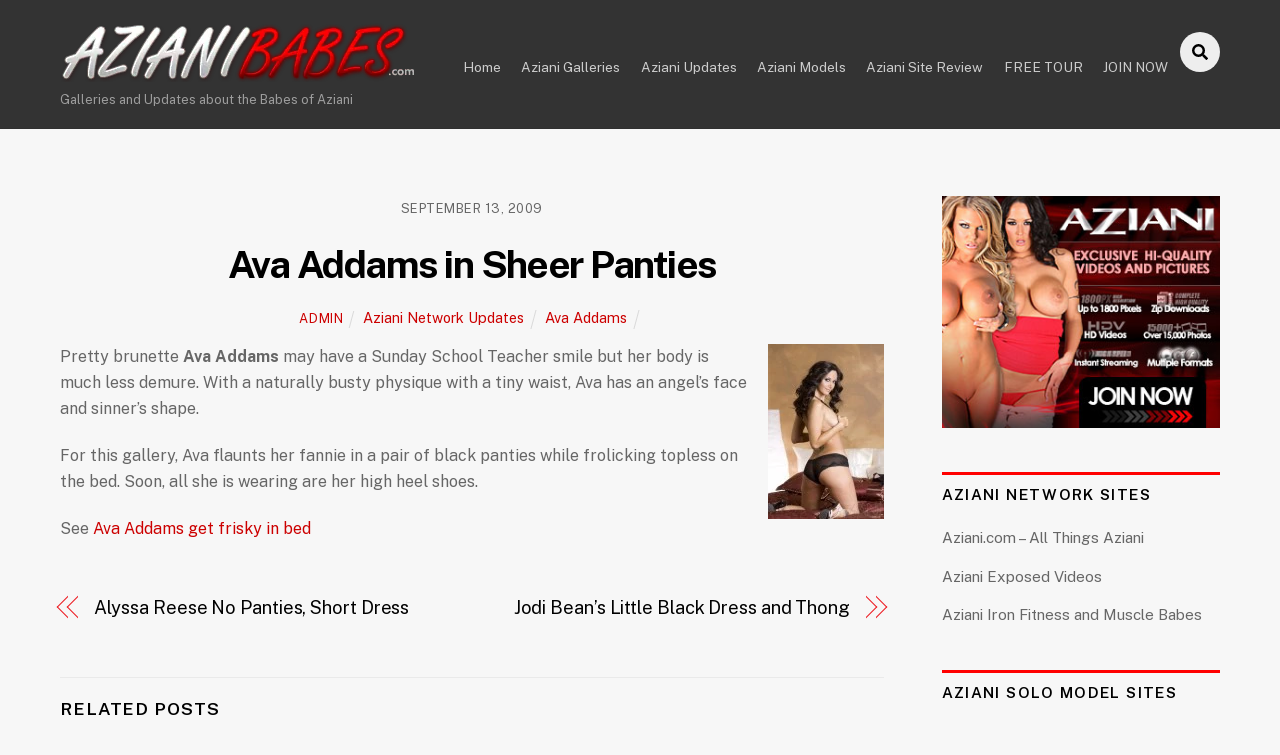

--- FILE ---
content_type: text/html; charset=UTF-8
request_url: https://www.azianibabes.com/ava-addams-in-sheer-panties-446/
body_size: 11313
content:
<!DOCTYPE html>
<html lang="en-US">
<head>
	    <meta charset="UTF-8">
	    <meta name="viewport" content="width=device-width, initial-scale=1">
    <title>Ava Addams in Sheer Panties &#8211; Aziani Babes</title>
	    <style id="tf_lazy_common">
							/*chrome bug,prevent run transition on the page loading*/
				body:not(.page-loaded),body:not(.page-loaded) #header,body:not(.page-loaded) a,body:not(.page-loaded) img,body:not(.page-loaded) figure,body:not(.page-loaded) div,body:not(.page-loaded) i,body:not(.page-loaded) li,body:not(.page-loaded) span,body:not(.page-loaded) ul{animation:none!important;transition:none!important}body:not(.page-loaded) #main-nav li .sub-menu{display:none}
				img{max-width:100%;height:auto}
						.tf_fa{display:inline-block;width:1em;height:1em;stroke-width:0;stroke:currentColor;overflow:visible;fill:currentColor;pointer-events:none;vertical-align:middle}#tf_svg symbol{overflow:visible}.tf_lazy{position:relative;visibility:visible;contain:paint;display:block;opacity:.3}.wow .tf_lazy{visibility:hidden;opacity:1;position:static;display:inline}.tf_audio_lazy audio{visibility:hidden;height:0}.mejs-container{visibility:visible}.tf_iframe_lazy{transition:opacity .3s ease-in-out;min-height:10px}.tf_carousel .swiper-wrapper{display:flex}.tf_carousel .swiper-slide{flex-shrink:0;opacity:0}.tf_carousel .tf_lazy{contain:none}.swiper-wrapper>br,.tf_lazy.swiper-wrapper .tf_lazy:after,.tf_lazy.swiper-wrapper .tf_lazy:before{display:none}.tf_lazy:after,.tf_lazy:before{content:'';display:inline-block;position:absolute;width:10px!important;height:10px!important;margin:0 3px;top:50%!important;right:50%!important;left:auto!important;border-radius:100%;background-color:currentColor;visibility:visible;animation:tf-hrz-loader infinite .75s cubic-bezier(.2,.68,.18,1.08)}.tf_lazy:after{width:6px!important;height:6px!important;right:auto!important;left:50%!important;margin-top:3px;animation-delay:-.4s}@keyframes tf-hrz-loader{0%{transform:scale(1);opacity:1}50%{transform:scale(.1);opacity:.6}100%{transform:scale(1);opacity:1}}.tf_lazy_lightbox{position:fixed;background:rgba(11,11,11,.8);color:#ccc;top:0;left:0;display:flex;align-items:center;justify-content:center;z-index:999}.tf_lazy_lightbox .tf_lazy:after,.tf_lazy_lightbox .tf_lazy:before{background:#fff}
		</style>
			<noscript><style>body:not(.page-loaded) #main-nav li .sub-menu{display:block}</style></noscript>
    	    <link rel="preconnect" href="https://fonts.gstatic.com" crossorigin/>
		<link rel="dns-prefetch" href="//www.google-analytics.com"/>
	<link rel="preload" href="https://www.azianibabes.com/wp-content/uploads/themify-css/concate/themify-concate-2374618558-2077336375.css" as="style"><link id="themify_concate-css" rel="stylesheet" href="https://www.azianibabes.com/wp-content/uploads/themify-css/concate/themify-concate-2374618558-2077336375.css"><link rel="preload" href="https://www.azianibabes.com/wp-content/uploads/themify-css/concate/themify-mobile-2374618558-2164308626.css" as="style" media="screen and (max-width:900px)"><link id="themify_mobile_concate-css" rel="stylesheet" href="https://www.azianibabes.com/wp-content/uploads/themify-css/concate/themify-mobile-2374618558-2164308626.css" media="screen and (max-width:900px)"><link rel="alternate" type="application/rss+xml" title="Aziani Babes &raquo; Feed" href="https://www.azianibabes.com/feed/" />
<link rel="alternate" type="application/rss+xml" title="Aziani Babes &raquo; Comments Feed" href="https://www.azianibabes.com/comments/feed/" />
<link rel="preload" href="https://www.azianibabes.com/wp-content/plugins/themify-shortcodes/assets/styles.css?ver=5.6.16" as="style" /><link rel='stylesheet' id='themify-shortcodes-css'  href='https://www.azianibabes.com/wp-content/plugins/themify-shortcodes/assets/styles.css?ver=5.6.16' media='all' />
<script defer="defer" src='https://www.azianibabes.com/wp-includes/js/jquery/jquery.min.js?ver=3.5.1' id='jquery-core-js'></script>
<link rel="https://api.w.org/" href="https://www.azianibabes.com/wp-json/" /><link rel="alternate" type="application/json" href="https://www.azianibabes.com/wp-json/wp/v2/posts/446" /><link rel="EditURI" type="application/rsd+xml" title="RSD" href="https://www.azianibabes.com/xmlrpc.php?rsd" />
<link rel="wlwmanifest" type="application/wlwmanifest+xml" href="https://www.azianibabes.com/wp-includes/wlwmanifest.xml" /> 
<meta name="generator" content="WordPress 5.6.16" />
<link rel="canonical" href="https://www.azianibabes.com/ava-addams-in-sheer-panties-446/" />
<link rel='shortlink' href='https://www.azianibabes.com/?p=446' />
<link rel="alternate" type="application/json+oembed" href="https://www.azianibabes.com/wp-json/oembed/1.0/embed?url=https%3A%2F%2Fwww.azianibabes.com%2Fava-addams-in-sheer-panties-446%2F" />
<link rel="alternate" type="text/xml+oembed" href="https://www.azianibabes.com/wp-json/oembed/1.0/embed?url=https%3A%2F%2Fwww.azianibabes.com%2Fava-addams-in-sheer-panties-446%2F&#038;format=xml" />

	<style>
	@keyframes themifyAnimatedBG{
		0%{background-color:#33baab}100%{background-color:#e33b9e}50%{background-color:#4961d7}33.3%{background-color:#2ea85c}25%{background-color:#2bb8ed}20%{background-color:#dd5135}
	}
	.page-loaded .module_row.animated-bg{
		animation:themifyAnimatedBG 30000ms infinite alternate
	}
	</style>
	<style id="tb_inline_styles">.tb_animation_on{overflow-x:hidden}.themify_builder .wow{visibility:hidden;animation-fill-mode:both}.themify_builder .tf_lax_done{transition-duration:.8s;transition-timing-function:cubic-bezier(.165,.84,.44,1)}.wow.tf_lax_done{animation-fill-mode:backwards}[data-sticky-active].tb_sticky_scroll_active{z-index:1}[data-sticky-active].tb_sticky_scroll_active .hide-on-stick{display:none}@media screen and (min-width:1025px){.hide-desktop{width:0!important;height:0!important;padding:0!important;visibility:hidden!important;margin:0!important;display:table-column!important}}@media screen and (min-width:769px) and (max-width:1024px){.hide-tablet_landscape{width:0!important;height:0!important;padding:0!important;visibility:hidden!important;margin:0!important;display:table-column!important}}@media screen and (min-width:601px) and (max-width:768px){.hide-tablet{width:0!important;height:0!important;padding:0!important;visibility:hidden!important;margin:0!important;display:table-column!important}}@media screen and (max-width:600px){.hide-mobile{width:0!important;height:0!important;padding:0!important;visibility:hidden!important;margin:0!important;display:table-column!important}}</style><noscript><style>.themify_builder .wow,.wow .tf_lazy{visibility:visible!important}</style></noscript></head>
<body class="post-template-default single single-post postid-446 single-format-standard skin-default default_width sidebar1 no-home tb_animation_on ready-view header-horizontal fixed-header-enabled footer-right-col single-classic-layout filter-hover-none filter-featured-only sidemenu-active">
<div id="pagewrap" class="tf_box hfeed site">
    <a class="screen-reader-text skip-link" href="#content">Skip to content</a>
					<div id="headerwrap"  class=' tf_box tf_w'>

			
										                                                    <div class="header-icons tf_hide">
                                <a id="menu-icon" class="tf_inline_b tf_text_dec" href="#mobile-menu" aria-label="Menu"><span class="menu-icon-inner tf_inline_b tf_vmiddle tf_overflow"></span><span class="screen-reader-text">Menu</span></a>
				                            </div>
                        
			<header id="header" class="tf_box pagewidth clearfix" itemscope="itemscope" itemtype="https://schema.org/WPHeader">

	            
	            <div class="header-bar tf_box">
				    <div id="site-logo"><a href="https://www.azianibabes.com" title="Aziani Babes"><img  src="https://www.azianibabes.com/wp-content/uploads/2013/08/logo-azianibabes-hlg.png" alt="Aziani Babes" title="logo azianibabes hlg" width="359" height="61" class="site-logo-image"></a></div><div id="site-description" class="site-description"><span>Galleries and Updates about the Babes of Aziani</span></div>				</div>
				<!-- /.header-bar -->

									<div id="mobile-menu" class="sidemenu sidemenu-off tf_scrollbar">
												
						<div class="navbar-wrapper clearfix">
                            																						<div class="social-widget tf_inline_b tf_vmiddle">
																	    								</div>
								<!-- /.social-widget -->
							
							<div id="searchform-wrap"><form method="get" id="searchform" action="https://www.azianibabes.com/">
	
    <div class="icon-search"><svg class="tf_fa tf-fas-search"><use href="#tf-fas-search"></use></svg></div>
    <span class="tf_loader tf_hide"></span>
    <input type="text" name="s" id="s" title="Search" placeholder="Search" value="" />

    
</form>
</div>
							<nav id="main-nav-wrap" itemscope="itemscope" itemtype="https://schema.org/SiteNavigationElement">
								<ul id="main-nav" class="main-nav clearfix tf_box"><li class="menu-item-custom-2382 menu-item menu-item-type-custom menu-item-object-custom menu-item-2382" ><a  href="/">Home</a> </li>
<li class="menu-item-category-1 menu-item menu-item-type-taxonomy menu-item-object-category mega-link menu-item-2383" data-termid="1" data-tax="category"><a  href="https://www.azianibabes.com/category/updates/">Aziani Galleries</a> </li>
<li class="menu-item-category-2 menu-item menu-item-type-taxonomy menu-item-object-category mega-link menu-item-1544" data-termid="2" data-tax="category"><a  title="Aziani Updates" href="https://www.azianibabes.com/category/premium/">Aziani Updates</a> </li>
<li class="menu-item-page-1566 menu-item menu-item-type-post_type menu-item-object-page menu-item-1570" ><a  title="Alphabetical List of Aziani Models" href="https://www.azianibabes.com/babe-index/">Aziani Models</a> </li>
<li class="menu-item-page-1463 menu-item menu-item-type-post_type menu-item-object-page menu-item-1547" ><a  title="Site Review for Aziani" href="https://www.azianibabes.com/about/">Aziani Site Review</a> </li>
<li class="menu-item-custom-1548 menu-item menu-item-type-custom menu-item-object-custom menu-item-1548" ><a  href="/go/index.php?id=aziani">FREE TOUR</a> </li>
<li class="menu-item-custom-1549 menu-item menu-item-type-custom menu-item-object-custom menu-item-1549" ><a  href="/go/index.php?id=aziani">JOIN NOW</a> </li>
</ul>							</nav>
							<!-- /#main-nav-wrap -->
                                                    </div>

																				<!-- /header-widgets -->
						
							<a id="menu-icon-close" aria-label="Close menu" class="tf_close tf_hide" href="#"><span class="screen-reader-text">Close Menu</span></a>

																	</div><!-- #mobile-menu -->
                     					<!-- /#mobile-menu -->
				
				
				
			</header>
			<!-- /#header -->
				        
		</div>
		<!-- /#headerwrap -->
	
	<div id="body" class="tf_box tf_clear tf_mw clearfix">
		
		    <!-- layout-container -->
    <div id="layout" class="pagewidth tf_box clearfix">
	<!-- content -->
<main id="content" class="tf_box clearfix">
        
	<article id="post-446" class="post clearfix post-446 type-post status-publish format-standard hentry category-premium tag-ava-addams has-post-title has-post-date has-post-category has-post-tag has-post-comment has-post-author ">
	    
		<div class="post-content">
		<div class="post-content-inner">

								<div class="post-date-wrap post-date-inline">
		<time class="post-date entry-date updated" datetime="2009-09-13">
					<span class="year">September 13, 2009</span>
				</time>
	</div><!-- .post-date-wrap -->
				
			<h1 class="post-title entry-title"><a href="https://www.azianibabes.com/ava-addams-in-sheer-panties-446/">Ava Addams in Sheer Panties</a></h1>
							<p class="post-meta entry-meta">
											<span class="post-author"><span class="author vcard"><a class="url fn n" href="https://www.azianibabes.com/author/abadmin/" rel="author">Admin</a></span></span>
					
					<span class="post-category"><a href="https://www.azianibabes.com/category/premium/" rel="tag" class="term-premium">Aziani Network Updates</a></span>
											 <span class="post-tag"><a href="https://www.azianibabes.com/tag/ava-addams/" rel="tag">Ava Addams</a></span>					
									</p>
				<!-- /post-meta -->
			
			
				<div class="entry-content">

	    				<p><a href="http://www.aziani.com/galleries/p1-pt2-avaaddams3/index.php?nats=MjQ2MDoxMzoxNw,0,0,0,"><img class="alignright size-thumbnail wp-image-447" title="ava addams" src="https://www.azianibabes.com/wp-content/uploads/2009/09/avaaddams1-116x175.jpg" alt="ava addams" width="116" height="175" /></a>Pretty brunette <strong>Ava Addams</strong> may have a Sunday School Teacher smile but her body is much less demure. With a naturally busty physique with a tiny waist, Ava has an angel&#8217;s face and sinner&#8217;s shape.</p>
<p>For this gallery, Ava flaunts her fannie in a pair of black panties while frolicking topless on the bed. Soon, all she is wearing are her high heel shoes.</p>
<p>See <a href="http://www.aziani.com/galleries/p1-pt2-avaaddams3/index.php?nats=MjQ2MDoxMzoxNw,0,0,0,">Ava Addams get frisky in bed</a></p>
<!--themify_builder_content-->
<div id="themify_builder_content-446" data-postid="446" class="themify_builder_content themify_builder_content-446 themify_builder tf_clear">
    </div>
<!--/themify_builder_content-->

	    
	</div><!-- /.entry-content -->
	
		</div>
		<!-- /.post-content-inner -->
	</div>
	<!-- /.post-content -->
	
</article>
<!-- /.post -->

    
    
		<div class="post-nav tf_box clearfix">
			<span class="prev tf_box"><a href="https://www.azianibabes.com/alyssa-reese-no-panties-short-dress-450/" rel="prev"><span class="arrow"></span> Alyssa Reese No Panties, Short Dress</a></span><span class="next tf_box"><a href="https://www.azianibabes.com/jodi-beans-little-black-dress-and-thong-439/" rel="next"><span class="arrow"></span> Jodi Bean&#8217;s Little Black Dress and Thong</a></span>		</div>
		<!-- /.post-nav -->

					<div class="related-posts clearfix">
			<h4 class="related-title">Related Posts</h4>
							<article class="post type-post clearfix">
								<figure class="post-image clearfix">
			    								<a href="https://www.azianibabes.com/heather-summers-hot-pink-and-curvy-1532/">
								<img src="https://www.azianibabes.com/wp-content/uploads/2011/02/Heather-Summers-250x300.jpg" width="250" height="300" class="wp-post-image wp-image-1533" title="Heather Summers" alt="Heather Summers">								    				</a>
							    			</figure>
								<div class="post-content">
						<p class="post-meta">
							 <span class="post-category"><a href="https://www.azianibabes.com/category/premium/" rel="tag" class="term-premium">Aziani Network Updates</a></span>						</p>
						<h4 class="post-title entry-title"><a href="https://www.azianibabes.com/heather-summers-hot-pink-and-curvy-1532/">Heather Summers Hot Pink and Curvy</a></h4>	<div class="entry-content">

	    
	</div><!-- /.entry-content -->
						</div>
					<!-- /.post-content -->
				</article>
							<article class="post type-post clearfix">
								<figure class="post-image clearfix">
			    								<a href="https://www.azianibabes.com/isis-taylor-slips-out-of-her-shorts-1515/">
								<img src="https://www.azianibabes.com/wp-content/uploads/2011/02/Isis-Taylor-250x300.jpg" width="250" height="300" class="wp-post-image wp-image-1516" title="Isis Taylor" alt="Isis Taylor">								    				</a>
							    			</figure>
								<div class="post-content">
						<p class="post-meta">
							 <span class="post-category"><a href="https://www.azianibabes.com/category/premium/" rel="tag" class="term-premium">Aziani Network Updates</a></span>						</p>
						<h4 class="post-title entry-title"><a href="https://www.azianibabes.com/isis-taylor-slips-out-of-her-shorts-1515/">Isis Taylor Slips Out of Her Shorts</a></h4>	<div class="entry-content">

	    
	</div><!-- /.entry-content -->
						</div>
					<!-- /.post-content -->
				</article>
							<article class="post type-post clearfix">
								<figure class="post-image clearfix">
			    								<a href="https://www.azianibabes.com/mariah-madysinn-strips-in-the-shallow-end-1529/">
								<img src="https://www.azianibabes.com/wp-content/uploads/2011/02/Mariah-Madysinn-250x300.jpg" width="250" height="300" class="wp-post-image wp-image-1530" title="Mariah Madysinn" alt="Mariah Madysinn">								    				</a>
							    			</figure>
								<div class="post-content">
						<p class="post-meta">
							 <span class="post-category"><a href="https://www.azianibabes.com/category/premium/" rel="tag" class="term-premium">Aziani Network Updates</a></span>						</p>
						<h4 class="post-title entry-title"><a href="https://www.azianibabes.com/mariah-madysinn-strips-in-the-shallow-end-1529/">Mariah Madysinn Strips in the Shallow End</a></h4>	<div class="entry-content">

	    
	</div><!-- /.entry-content -->
						</div>
					<!-- /.post-content -->
				</article>
					</div>
		<!-- /.related-posts -->
				    
	    </main>
<!-- /content -->
    
    <aside id="sidebar" class="tf_box" itemscope="itemscope" itemtype="https://schema.org/WPSidebar">

        <div id="banner_cube_soft_widget-2" class="widget widget_banner_cube_soft"><div id="creative"><a href="/go/index.php?id=aziani"><img src="https://www.vixensadultnetwork.com/img/creatives/sponsors/aziani/300x250-01.jpg"></a></div></div><div id="nav_menu-4" class="widget widget_nav_menu"><h4 class="widgettitle">Aziani Network Sites</h4><div class="menu-aziani-network-links-container"><ul id="menu-aziani-network-links" class="menu"><li id="menu-item-1594" class="menu-item menu-item-type-custom menu-item-object-custom menu-item-1594"><a href="/go/index.php?id=aziani">Aziani.com &#8211; All Things Aziani</a></li>
<li id="menu-item-1595" class="menu-item menu-item-type-custom menu-item-object-custom menu-item-1595"><a href="/go/index.php?id=azianixposed">Aziani Exposed Videos</a></li>
<li id="menu-item-1601" class="menu-item menu-item-type-custom menu-item-object-custom menu-item-1601"><a href="/go/index.php?id=azianiiron">Aziani Iron Fitness and Muscle Babes</a></li>
</ul></div></div><div id="nav_menu-5" class="widget widget_nav_menu"><h4 class="widgettitle">Aziani Solo Model Sites</h4><div class="menu-aziani-solo-model-sites-container"><ul id="menu-aziani-solo-model-sites" class="menu"><li id="menu-item-1596" class="menu-item menu-item-type-custom menu-item-object-custom menu-item-1596"><a href="/go/index.php?id=rachelaziani">Busty Rachel Aziani Official Site</a></li>
<li id="menu-item-1597" class="menu-item menu-item-type-custom menu-item-object-custom menu-item-1597"><a href="/go/index.php?id=jewelsjade">Jewels Jade Official Site</a></li>
<li id="menu-item-1598" class="menu-item menu-item-type-custom menu-item-object-custom menu-item-1598"><a href="/go/index.php?id=marycarey">Mary Carey Official Site</a></li>
<li id="menu-item-1599" class="menu-item menu-item-type-custom menu-item-object-custom menu-item-1599"><a href="/go/index.php?id=nikkinova">Nikki Nova Official Site</a></li>
<li id="menu-item-1600" class="menu-item menu-item-type-custom menu-item-object-custom menu-item-1600"><a href="/go/index.php?id=priyaanjalirai">Priya Anjali Rai Official Site</a></li>
</ul></div></div><div id="links_referrers_widget-2" class="widget widget_links_referrers"><h4 class="widgettitle">Friends and Referrers</h4>
<div id="home-container-referrers">
<ul>
<li><a title="Adult Gallery Post" href="https://www.adultgallerypost.com/">Adult Gallery Post</a></li>
<li><a title="Busty Babes Pictures and Big Boobs Models Videos" href="https://www.bustysirens.com/">Busty Sirens</a></li>
<li><a title="HD Dream Models" href="https://www.hddreammodels.com/">HD Dream Models</a></li>
<li><a title="Top Pornstars, Nude Babes and Free Sex Pics on LemmeCheck Entertainment" href="https://www.lemmecheck.com/">LemmeCheck</a></li>
<li><a title="Babe Bulletin" href="https://www.babebulletin.com/">Babe Bulletin</a></li>
<li><a title="HD Tease" href="https://www.hdtease.com/">HD Tease</a></li>
<li><a title="Softcore Vixens" href="https://www.softcorevixens.com/">Softcore Vixens</a></li>
<li><a title="Hot Adult Galleries" href="https://www.hotadultgalleries.com/">Hot Adult Galleries</a></li>
<li><a title="Pornstar Post" href="https://www.pornstarpost.com/">Pornstar Post</a></li>
<li><a title="Art Nude Tube" href="https://www.artnudetube.com/">Art Nude Tube</a></li>
<li><a title="Classy Vixens" href="https://www.classyvixens.com/">Classy Vixens</a></li>
<li><a title="Trashy Vixens" href="https://www.trashyvixens.com/">Trashy Vixens</a></li>
<li><a title="Naughty Sirens" href="https://www.naughtysirens.com/">Naughty Sirens</a></li>
<li><a title="Pinup Nudes" href="https://www.pinupnudes.com/">Pinup Nudes</a></li>
<li><a title="All Vixens" href="https://www.allvixens.com/">All Vixens</a></li>
<li><a title="Trashy Web" href="https://www.trashyweb.com/">Trashy Web</a></li>
<li><a title="VIP Vista" href="https://www.vipvista.com/">VIP Vista</a></li>
<li><a title="Vixens TGP" href="https://www.vixenstgp.com/">Vixens TGP</a></li>
<li><a title="All Nude Pics" href="https://www.allnude.pics/">All Nude Pics</a></li>
<li><a title="Vixen Report" href="https://www.vixenreport.com/">Vixen Report</a></li>
<li><a title="Trashy Sites" href="https://www.trashysites.com/">Trashy Sites</a></li>
<li><a title="Bikini Rush" href="https://www.bikinirush.com/">Bikini Rush</a></li>
<li><a title="Babe Press" href="https://www.babepress.com/">Babe Press</a></li>
<li><a title="Babe Maze" href="https://www.babemaze.com/">Babe Maze</a></li>
</ul>
</div>
</div>
    </aside>
    <!-- /#sidebar -->

        </div>    
    </div><!-- /body -->
<div id="footerwrap" class="tf_box tf_clear ">
				<footer id="footer" class="tf_box pagewidth tf_scrollbar tf_rel clearfix" itemscope="itemscope" itemtype="https://schema.org/WPFooter">
			<div class="back-top tf_textc clearfix back-top-float back-top-hide"><div class="arrow-up"><a aria-label="Back to top" href="#header"><span class="screen-reader-text">Back To Top</span></a></div></div>
			<div class="main-col first clearfix">
				<div class="footer-left-wrap first">
																	<div class="footer-logo-wrapper clearfix">
							<div id="footer-logo"><a href="https://www.azianibabes.com" title="Aziani Babes"><img  src="https://www.azianibabes.com/wp-content/uploads/2013/08/logo-azianibabes-sm.png" alt="Aziani Babes" title="logo azianibabes sm" width="" height="" class="site-logo-image"></a></div>							<!-- /footer-logo -->
						</div>
					
									</div>

				<div class="footer-right-wrap">
																	<div class="footer-nav-wrap">
							<ul id="footer-nav" class="footer-nav"><li id="menu-item-1550" class="menu-item-custom-1550 menu-item menu-item-type-custom menu-item-object-custom menu-item-1550"><a href="/">Home</a></li>
<li id="menu-item-1555" class="menu-item-category-1 menu-item menu-item-type-taxonomy menu-item-object-category menu-item-1555"><a href="https://www.azianibabes.com/category/updates/">Galleries</a></li>
<li id="menu-item-1554" class="menu-item-category-2 menu-item menu-item-type-taxonomy menu-item-object-category menu-item-1554"><a href="https://www.azianibabes.com/category/premium/">Updates</a></li>
<li id="menu-item-1569" class="menu-item-page-1566 menu-item menu-item-type-post_type menu-item-object-page menu-item-1569"><a href="https://www.azianibabes.com/babe-index/">Babe Index</a></li>
<li id="menu-item-1551" class="menu-item-page-1535 menu-item menu-item-type-post_type menu-item-object-page menu-item-1551"><a href="https://www.azianibabes.com/contact/">Contact Us</a></li>
<li id="menu-item-1552" class="menu-item-page-1534 menu-item menu-item-type-post_type menu-item-object-page menu-item-1552"><a href="https://www.azianibabes.com/webmasters/">Webmasters</a></li>
<li id="menu-item-1553" class="menu-item-page-1464 menu-item menu-item-type-post_type menu-item-object-page menu-item-1553"><a href="https://www.azianibabes.com/legal-notices/">Legal Notices</a></li>
</ul>						</div>
						<!-- /.footer-nav-wrap -->
					
											<div class="footer-text tf_clear clearfix">
							<div class="footer-text-inner">
								<div class="one">&copy; <a href="https://www.azianibabes.com">Aziani Babes</a> 2026</div><div class="two">Images and Media Used By Permission</div>							</div>
						</div>
						<!-- /.footer-text -->
									</div>
			</div>

												<div class="section-col clearfix">
						<div class="footer-widgets-wrap">
							
		<div class="footer-widgets clearfix">
							<div class="col4-2 first tf_box tf_float">
					<div id="themify-feature-posts-4" class="widget feature-posts"><h4 class="widgettitle">Most Recent Updates</h4><ul class="feature-posts-list"><li><a href="https://www.azianibabes.com/jenna-presley-big-boob-brunette-dildo-tease-1869/"><img src="https://www.azianibabes.com/wp-content/uploads/2013/11/jenna-presley-15-12-75x100.jpg" width="75" height="100" class="post-img wp-post-image wp-image-1882" title="jenna-presley-15-12" alt="jenna-presley-15-12"></a><a href="https://www.azianibabes.com/jenna-presley-big-boob-brunette-dildo-tease-1869/" class="feature-posts-title">Jenna Presley Big Boob Brunette Dildo Tease</a> <br /><span class="post-excerpt">Jenna Presley peels her skin tight mini dress off of her ample curves. The buxom brunette reveals</span></li><li><a href="https://www.azianibabes.com/brooklyn-chase-porn-starlet-exposes-soft-curves-1842/"><img src="https://www.azianibabes.com/wp-content/uploads/2013/11/brooklyn-chase-2-08-75x100.jpg" width="75" height="100" class="post-img wp-post-image wp-image-1851" title="brooklyn-chase-2-08" alt="brooklyn-chase-2-08"></a><a href="https://www.azianibabes.com/brooklyn-chase-porn-starlet-exposes-soft-curves-1842/" class="feature-posts-title">Brooklyn Chase Porn Starlet Exposes Soft Curves</a> <br /><span class="post-excerpt">When buxom brunette, Brooklyn Chase, lets her big boobs loose, the rest of the world becomes an</span></li><li><a href="https://www.azianibabes.com/destiny-dixon-hot-brunette-undoes-blue-lace-lingerie-1817/"><img src="https://www.azianibabes.com/wp-content/uploads/2013/10/destiny-dixon-6-10-75x100.jpg" width="75" height="100" class="post-img wp-post-image wp-image-1827" title="destiny-dixon-6-10" alt="destiny-dixon-6-10"></a><a href="https://www.azianibabes.com/destiny-dixon-hot-brunette-undoes-blue-lace-lingerie-1817/" class="feature-posts-title">Destiny Dixon Hot Brunette Undoes Blue Lace Lingerie</a> <br /><span class="post-excerpt">Destiny Dixon stuns in blue lace as she poses her phenomenal body in pretty bra and panties. The</span></li><li><a href="https://www.azianibabes.com/brynn-tyler-bikini-blonde-opens-legs-at-the-pool-1792/"><img src="https://www.azianibabes.com/wp-content/uploads/2013/10/brynn-tyler-2-06-75x100.jpg" width="75" height="100" class="post-img wp-post-image wp-image-1800" title="brynn-tyler-2-06" alt="brynn-tyler-2-06"></a><a href="https://www.azianibabes.com/brynn-tyler-bikini-blonde-opens-legs-at-the-pool-1792/" class="feature-posts-title">Brynn Tyler Bikini Blonde Opens Legs at the Pool</a> <br /><span class="post-excerpt">Brynn Tyler is a pretty blonde babe who is happy to strip and flaunt her wet boobs by the poolside.</span></li></ul></div>				</div>
							<div class="col4-2 tf_box tf_float">
					<div id="tag_cloud-2" class="widget widget_tag_cloud"><h4 class="widgettitle">Popular Models</h4><div class="tagcloud"><a href="https://www.azianibabes.com/tag/alyssa-reese/" class="tag-cloud-link tag-link-32 tag-link-position-1" style="font-size: 10.731707317073pt;" aria-label="Alyssa Reese (5 items)">Alyssa Reese</a>
<a href="https://www.azianibabes.com/tag/angie-savage/" class="tag-cloud-link tag-link-34 tag-link-position-2" style="font-size: 10.731707317073pt;" aria-label="Angie Savage (5 items)">Angie Savage</a>
<a href="https://www.azianibabes.com/tag/anita-dark/" class="tag-cloud-link tag-link-35 tag-link-position-3" style="font-size: 10.731707317073pt;" aria-label="Anita Dark (5 items)">Anita Dark</a>
<a href="https://www.azianibabes.com/tag/annabelle-lee/" class="tag-cloud-link tag-link-36 tag-link-position-4" style="font-size: 8pt;" aria-label="Annabelle Lee (4 items)">Annabelle Lee</a>
<a href="https://www.azianibabes.com/tag/aria-giovanni/" class="tag-cloud-link tag-link-38 tag-link-position-5" style="font-size: 22pt;" aria-label="Aria Giovanni (12 items)">Aria Giovanni</a>
<a href="https://www.azianibabes.com/tag/briana-blair/" class="tag-cloud-link tag-link-51 tag-link-position-6" style="font-size: 8pt;" aria-label="Briana Blair (4 items)">Briana Blair</a>
<a href="https://www.azianibabes.com/tag/brooke-banner/" class="tag-cloud-link tag-link-54 tag-link-position-7" style="font-size: 10.731707317073pt;" aria-label="Brooke Banner (5 items)">Brooke Banner</a>
<a href="https://www.azianibabes.com/tag/brooke-haven/" class="tag-cloud-link tag-link-56 tag-link-position-8" style="font-size: 10.731707317073pt;" aria-label="Brooke Haven (5 items)">Brooke Haven</a>
<a href="https://www.azianibabes.com/tag/carolyn-reese/" class="tag-cloud-link tag-link-64 tag-link-position-9" style="font-size: 10.731707317073pt;" aria-label="Carolyn Reese (5 items)">Carolyn Reese</a>
<a href="https://www.azianibabes.com/tag/clara-g/" class="tag-cloud-link tag-link-71 tag-link-position-10" style="font-size: 10.731707317073pt;" aria-label="Clara G (5 items)">Clara G</a>
<a href="https://www.azianibabes.com/tag/courtney-cummz/" class="tag-cloud-link tag-link-75 tag-link-position-11" style="font-size: 8pt;" aria-label="Courtney Cummz (4 items)">Courtney Cummz</a>
<a href="https://www.azianibabes.com/tag/devon-michaels/" class="tag-cloud-link tag-link-82 tag-link-position-12" style="font-size: 10.731707317073pt;" aria-label="Devon Michaels (5 items)">Devon Michaels</a>
<a href="https://www.azianibabes.com/tag/dyanna-lauren/" class="tag-cloud-link tag-link-88 tag-link-position-13" style="font-size: 13.121951219512pt;" aria-label="Dyanna Lauren (6 items)">Dyanna Lauren</a>
<a href="https://www.azianibabes.com/tag/georgia-jones/" class="tag-cloud-link tag-link-96 tag-link-position-14" style="font-size: 13.121951219512pt;" aria-label="Georgia Jones (6 items)">Georgia Jones</a>
<a href="https://www.azianibabes.com/tag/heather-summers/" class="tag-cloud-link tag-link-100 tag-link-position-15" style="font-size: 13.121951219512pt;" aria-label="Heather Summers (6 items)">Heather Summers</a>
<a href="https://www.azianibabes.com/tag/hunter-bryce/" class="tag-cloud-link tag-link-103 tag-link-position-16" style="font-size: 8pt;" aria-label="Hunter Bryce (4 items)">Hunter Bryce</a>
<a href="https://www.azianibabes.com/tag/jayden-jaymes/" class="tag-cloud-link tag-link-111 tag-link-position-17" style="font-size: 8pt;" aria-label="Jayden Jaymes (4 items)">Jayden Jaymes</a>
<a href="https://www.azianibabes.com/tag/jayme-langford/" class="tag-cloud-link tag-link-112 tag-link-position-18" style="font-size: 10.731707317073pt;" aria-label="Jayme Langford (5 items)">Jayme Langford</a>
<a href="https://www.azianibabes.com/tag/jesse-capelli/" class="tag-cloud-link tag-link-116 tag-link-position-19" style="font-size: 8pt;" aria-label="Jesse Capelli (4 items)">Jesse Capelli</a>
<a href="https://www.azianibabes.com/tag/jessica-lynn/" class="tag-cloud-link tag-link-117 tag-link-position-20" style="font-size: 8pt;" aria-label="Jessica Lynn (4 items)">Jessica Lynn</a>
<a href="https://www.azianibabes.com/tag/jodi-bean/" class="tag-cloud-link tag-link-119 tag-link-position-21" style="font-size: 8pt;" aria-label="Jodi Bean (4 items)">Jodi Bean</a>
<a href="https://www.azianibabes.com/tag/julia-ann/" class="tag-cloud-link tag-link-120 tag-link-position-22" style="font-size: 8pt;" aria-label="Julia Ann (4 items)">Julia Ann</a>
<a href="https://www.azianibabes.com/tag/kayla-paige/" class="tag-cloud-link tag-link-124 tag-link-position-23" style="font-size: 8pt;" aria-label="Kayla Paige (4 items)">Kayla Paige</a>
<a href="https://www.azianibabes.com/tag/lana-lopez/" class="tag-cloud-link tag-link-126 tag-link-position-24" style="font-size: 10.731707317073pt;" aria-label="Lana Lopez (5 items)">Lana Lopez</a>
<a href="https://www.azianibabes.com/tag/lena-nicole/" class="tag-cloud-link tag-link-131 tag-link-position-25" style="font-size: 8pt;" aria-label="Lena Nicole (4 items)">Lena Nicole</a>
<a href="https://www.azianibabes.com/tag/lexi-belle/" class="tag-cloud-link tag-link-133 tag-link-position-26" style="font-size: 16.536585365854pt;" aria-label="Lexi Belle (8 items)">Lexi Belle</a>
<a href="https://www.azianibabes.com/tag/lisa-daniels/" class="tag-cloud-link tag-link-139 tag-link-position-27" style="font-size: 8pt;" aria-label="Lisa Daniels (4 items)">Lisa Daniels</a>
<a href="https://www.azianibabes.com/tag/lupe-fuentes/" class="tag-cloud-link tag-link-141 tag-link-position-28" style="font-size: 13.121951219512pt;" aria-label="Lupe Fuentes (6 items)">Lupe Fuentes</a>
<a href="https://www.azianibabes.com/tag/mariah-madysinn/" class="tag-cloud-link tag-link-143 tag-link-position-29" style="font-size: 8pt;" aria-label="Mariah Madysinn (4 items)">Mariah Madysinn</a>
<a href="https://www.azianibabes.com/tag/mariah-milano/" class="tag-cloud-link tag-link-144 tag-link-position-30" style="font-size: 20.975609756098pt;" aria-label="Mariah Milano (11 items)">Mariah Milano</a>
<a href="https://www.azianibabes.com/tag/mckenzie-miles/" class="tag-cloud-link tag-link-150 tag-link-position-31" style="font-size: 13.121951219512pt;" aria-label="McKenzie Miles (6 items)">McKenzie Miles</a>
<a href="https://www.azianibabes.com/tag/mikayla-mendez/" class="tag-cloud-link tag-link-153 tag-link-position-32" style="font-size: 8pt;" aria-label="Mikayla Mendez (4 items)">Mikayla Mendez</a>
<a href="https://www.azianibabes.com/tag/misti-anderson/" class="tag-cloud-link tag-link-156 tag-link-position-33" style="font-size: 8pt;" aria-label="Misty Anderson (4 items)">Misty Anderson</a>
<a href="https://www.azianibabes.com/tag/nika-noir/" class="tag-cloud-link tag-link-160 tag-link-position-34" style="font-size: 13.121951219512pt;" aria-label="Nika Noir (6 items)">Nika Noir</a>
<a href="https://www.azianibabes.com/tag/nikki-benz/" class="tag-cloud-link tag-link-161 tag-link-position-35" style="font-size: 16.536585365854pt;" aria-label="Nikki Benz (8 items)">Nikki Benz</a>
<a href="https://www.azianibabes.com/tag/priya-rai/" class="tag-cloud-link tag-link-177 tag-link-position-36" style="font-size: 8pt;" aria-label="Priya Rai (4 items)">Priya Rai</a>
<a href="https://www.azianibabes.com/tag/puma-swede/" class="tag-cloud-link tag-link-178 tag-link-position-37" style="font-size: 14.829268292683pt;" aria-label="Puma Swede (7 items)">Puma Swede</a>
<a href="https://www.azianibabes.com/tag/renee-perez/" class="tag-cloud-link tag-link-181 tag-link-position-38" style="font-size: 8pt;" aria-label="Renee Perez (4 items)">Renee Perez</a>
<a href="https://www.azianibabes.com/tag/sandee-westgate/" class="tag-cloud-link tag-link-189 tag-link-position-39" style="font-size: 14.829268292683pt;" aria-label="Sandee Westgate (7 items)">Sandee Westgate</a>
<a href="https://www.azianibabes.com/tag/sara-stone/" class="tag-cloud-link tag-link-190 tag-link-position-40" style="font-size: 10.731707317073pt;" aria-label="Sara Stone (5 items)">Sara Stone</a>
<a href="https://www.azianibabes.com/tag/savannah-stern/" class="tag-cloud-link tag-link-192 tag-link-position-41" style="font-size: 10.731707317073pt;" aria-label="Savannah Stern (5 items)">Savannah Stern</a>
<a href="https://www.azianibabes.com/tag/shay-sights/" class="tag-cloud-link tag-link-195 tag-link-position-42" style="font-size: 13.121951219512pt;" aria-label="Shay Sights (6 items)">Shay Sights</a>
<a href="https://www.azianibabes.com/tag/sophia-rossi/" class="tag-cloud-link tag-link-202 tag-link-position-43" style="font-size: 20.975609756098pt;" aria-label="Sophia Rossi (11 items)">Sophia Rossi</a>
<a href="https://www.azianibabes.com/tag/victoria-lawson/" class="tag-cloud-link tag-link-224 tag-link-position-44" style="font-size: 13.121951219512pt;" aria-label="Victoria Lawson (6 items)">Victoria Lawson</a>
<a href="https://www.azianibabes.com/tag/yurizan-beltran/" class="tag-cloud-link tag-link-227 tag-link-position-45" style="font-size: 13.121951219512pt;" aria-label="Yurizan Beltran (6 items)">Yurizan Beltran</a></div>
</div><div id="search-2" class="widget widget_search"><h4 class="widgettitle">Search This Site</h4><form method="get" id="searchform" action="https://www.azianibabes.com/">
	
    <div class="icon-search"><svg class="tf_fa tf-fas-search"><use href="#tf-fas-search"></use></svg></div>
    <span class="tf_loader tf_hide"></span>
    <input type="text" name="s" id="s" title="Search" placeholder="Search" value="" />

    
</form>
</div>				</div>
					</div>
		<!-- /.footer-widgets -->

								<!-- /footer-widgets -->
						</div>
					</div>
							
					</footer><!-- /#footer -->
				
	</div><!-- /#footerwrap -->
</div><!-- /#pagewrap -->
<!-- SCHEMA BEGIN --><script type="application/ld+json">[{"@context":"https:\/\/schema.org","@type":"BlogPosting","mainEntityOfPage":{"@type":"WebPage","@id":"https:\/\/www.azianibabes.com\/ava-addams-in-sheer-panties-446\/"},"headline":"Ava Addams in Sheer Panties","datePublished":"2009-09-13T02:14:22-04:00","dateModified":"2009-09-13T02:14:22-04:00","author":{"@type":"Person","name":"Admin"},"publisher":{"@type":"Organization","name":"","logo":{"@type":"ImageObject","url":"","width":0,"height":0}},"description":"Pretty brunette Ava Addams may have a Sunday School Teacher smile but her body is much less demure. With a naturally busty physique with a tiny waist, Ava has an angel&#8217;s face and sinner&#8217;s shape. For this gallery, Ava flaunts her fannie in a pair of black panties while frolicking topless on the bed. Soon, [&hellip;]","image":{"@type":"ImageObject","url":"https:\/\/www.azianibabes.com\/wp-content\/uploads\/2009\/09\/avaaddams1.jpg","width":600,"height":900}}]</script><!-- /SCHEMA END --><!-- wp_footer -->
			<script type="text/template" id="tf_vars">
				var themifyScript = {"headerType":"header-horizontal","sticky_header":"","pageLoaderEffect":"","infiniteEnable":"0","s_ajax":"1"};
var tbLocalScript = {"builder_url":"https://www.azianibabes.com/wp-content/themes/themify-ultra/themify/themify-builder","css_module_url":"https://www.azianibabes.com/wp-content/themes/themify-ultra/themify/themify-builder/css/modules/","js_module_url":"https://www.azianibabes.com/wp-content/themes/themify-ultra/themify/themify-builder/js/modules/","js_modules":{"fwr":"https://www.azianibabes.com/wp-content/themes/themify-ultra/themify/themify-builder/js/modules/fullwidthRows.js","bgs":"https://www.azianibabes.com/wp-content/themes/themify-ultra/themify/themify-builder/js/modules/backgroundSlider.js","fwv":"https://www.azianibabes.com/wp-content/themes/themify-ultra/themify/themify-builder/js/modules/fullwidthvideo.js","feature":"https://www.azianibabes.com/wp-content/themes/themify-ultra/themify/themify-builder/js/modules/feature.js","parallax":"https://www.azianibabes.com/wp-content/themes/themify-ultra/themify/themify-builder/js/modules/parallax.js","bgzs":"https://www.azianibabes.com/wp-content/themes/themify-ultra/themify/themify-builder/js/modules/bgzoom_scroll.js","bgzoom":"https://www.azianibabes.com/wp-content/themes/themify-ultra/themify/themify-builder/js/modules/bgzoom.js","gallery":"https://www.azianibabes.com/wp-content/themes/themify-ultra/themify/themify-builder/js/modules/gallery.js","menu":"https://www.azianibabes.com/wp-content/themes/themify-ultra/themify/themify-builder/js/modules/menu.js","read":"https://www.azianibabes.com/wp-content/themes/themify-ultra/themify/themify-builder/js/modules/readMore.js","sticky":"https://www.azianibabes.com/wp-content/themes/themify-ultra/themify/themify-builder/js/modules/sticky.js","alert":"https://www.azianibabes.com/wp-content/themes/themify-ultra/themify/themify-builder/js/modules/alert.js","tab":"https://www.azianibabes.com/wp-content/themes/themify-ultra/themify/themify-builder/js/modules/tab.js","accordion":"https://www.azianibabes.com/wp-content/themes/themify-ultra/themify/themify-builder/js/modules/accordion.js","oc":"https://www.azianibabes.com/wp-content/themes/themify-ultra/themify/themify-builder/js/modules/overlay-content.js","video":"https://www.azianibabes.com/wp-content/themes/themify-ultra/themify/themify-builder/js/modules/video.js","sh":"https://www.azianibabes.com/wp-content/themes/themify-ultra/themify/themify-builder/js/themify.scroll-highlight.js"},"breakpoints":{"tablet_landscape":[769,1024],"tablet":[601,768],"mobile":600},"fullwidth_support":"1","addons":[]};
var themify_vars = {"version":"5.1.7","url":"https://www.azianibabes.com/wp-content/themes/themify-ultra/themify","wp":"5.6.16","ajax_url":"https://www.azianibabes.com/wp-admin/admin-ajax.php","includesURL":"https://www.azianibabes.com/wp-includes/","emailSub":"Check this out!","lightbox":[],"s_v":"5.3.7","a_v":"3.6.2","i_v":"4.1.4","js_modules":{"fxh":"https://www.azianibabes.com/wp-content/themes/themify-ultra/themify/js/modules/fixedheader.js","lb":"https://www.azianibabes.com/wp-content/themes/themify-ultra/themify/js/lightbox.min.js","gal":"https://www.azianibabes.com/wp-content/themes/themify-ultra/themify/js/themify.gallery.js","sw":"https://www.azianibabes.com/wp-content/themes/themify-ultra/themify/js/modules/swiper/swiper.min.js","tc":"https://www.azianibabes.com/wp-content/themes/themify-ultra/themify/js/modules/themify.carousel.js","map":"https://www.azianibabes.com/wp-content/themes/themify-ultra/themify/js/modules/map.js","img":"https://www.azianibabes.com/wp-content/themes/themify-ultra/themify/js/modules/jquery.imagesloaded.min.js","at":"https://www.azianibabes.com/wp-content/themes/themify-ultra/themify/js/modules/autoTiles.js","iso":"https://www.azianibabes.com/wp-content/themes/themify-ultra/themify/js/modules/isotop.js","inf":"https://www.azianibabes.com/wp-content/themes/themify-ultra/themify/js/modules/infinite.js","lax":"https://www.azianibabes.com/wp-content/themes/themify-ultra/themify/js/modules/lax.js","video":"https://www.azianibabes.com/wp-content/themes/themify-ultra/themify/js/modules/video-player.js","audio":"https://www.azianibabes.com/wp-content/themes/themify-ultra/themify/js/modules/audio-player.js","side":"https://www.azianibabes.com/wp-content/themes/themify-ultra/themify/js/modules/themify.sidemenu.js","edge":"https://www.azianibabes.com/wp-content/themes/themify-ultra/themify/js/modules/edge.Menu.js","wow":"https://www.azianibabes.com/wp-content/themes/themify-ultra/themify/js/modules/tf_wow.js","share":"https://www.azianibabes.com/wp-content/themes/themify-ultra/themify/js/modules/sharer.js","mega":"https://www.azianibabes.com/wp-content/themes/themify-ultra/themify/megamenu/js/themify.mega-menu.js","drop":"https://www.azianibabes.com/wp-content/themes/themify-ultra/themify/js/modules/themify.dropdown.js","wc":"https://www.azianibabes.com/wp-content/themes/themify-ultra/themify/js/modules/wc.js"},"css_modules":{"sw":"https://www.azianibabes.com/wp-content/themes/themify-ultra/themify/css/swiper/swiper.css","an":"https://www.azianibabes.com/wp-content/themes/themify-ultra/themify/css/animate.min.css","video":"https://www.azianibabes.com/wp-content/themes/themify-ultra/themify/css/modules/video.css","audio":"https://www.azianibabes.com/wp-content/themes/themify-ultra/themify/css/modules/audio.css","drop":"https://www.azianibabes.com/wp-content/themes/themify-ultra/themify/css/modules/dropdown.css","lb":"https://www.azianibabes.com/wp-content/themes/themify-ultra/themify/css/lightbox.css","mega":"https://www.azianibabes.com/wp-content/themes/themify-ultra/themify/megamenu/css/megamenu.css"},"lz":"1","wp_embed":"https://www.azianibabes.com/wp-includes/js/wp-embed.min.js","theme_js":"https://www.azianibabes.com/wp-content/themes/themify-ultra/js/themify.script.js","theme_v":"5.2.1","theme_url":"https://www.azianibabes.com/wp-content/themes/themify-ultra","menu_point":"900","media":{"css":{"wp-mediaelement":"https://www.azianibabes.com/wp-includes/js/mediaelement/mediaelementplayer-legacy.min.css?ver=5.6.16","mediaelement":"https://www.azianibabes.com/wp-includes/js/mediaelement/wp-mediaelement.css?ver=5.6.16"},"_wpmejsSettings":"var _wpmejsSettings = {\"pluginPath\":\"\\/wp-includes\\/js\\/mediaelement\\/\",\"classPrefix\":\"mejs-\",\"stretching\":\"responsive\"};","js":{"mediaelement-core":{"src":"https://www.azianibabes.com/wp-includes/js/mediaelement/mediaelement-and-player.min.js","v":"4.2.16","extra":{"before":[false,"var mejsL10n = {\"language\":\"en\",\"strings\":{\"mejs.download-file\":\"Download File\",\"mejs.install-flash\":\"You are using a browser that does not have Flash player enabled or installed. Please turn on your Flash player plugin or download the latest version from https:\\/\\/get.adobe.com\\/flashplayer\\/\",\"mejs.fullscreen\":\"Fullscreen\",\"mejs.play\":\"Play\",\"mejs.pause\":\"Pause\",\"mejs.time-slider\":\"Time Slider\",\"mejs.time-help-text\":\"Use Left\\/Right Arrow keys to advance one second, Up\\/Down arrows to advance ten seconds.\",\"mejs.live-broadcast\":\"Live Broadcast\",\"mejs.volume-help-text\":\"Use Up\\/Down Arrow keys to increase or decrease volume.\",\"mejs.unmute\":\"Unmute\",\"mejs.mute\":\"Mute\",\"mejs.volume-slider\":\"Volume Slider\",\"mejs.video-player\":\"Video Player\",\"mejs.audio-player\":\"Audio Player\",\"mejs.captions-subtitles\":\"Captions\\/Subtitles\",\"mejs.captions-chapters\":\"Chapters\",\"mejs.none\":\"None\",\"mejs.afrikaans\":\"Afrikaans\",\"mejs.albanian\":\"Albanian\",\"mejs.arabic\":\"Arabic\",\"mejs.belarusian\":\"Belarusian\",\"mejs.bulgarian\":\"Bulgarian\",\"mejs.catalan\":\"Catalan\",\"mejs.chinese\":\"Chinese\",\"mejs.chinese-simplified\":\"Chinese (Simplified)\",\"mejs.chinese-traditional\":\"Chinese (Traditional)\",\"mejs.croatian\":\"Croatian\",\"mejs.czech\":\"Czech\",\"mejs.danish\":\"Danish\",\"mejs.dutch\":\"Dutch\",\"mejs.english\":\"English\",\"mejs.estonian\":\"Estonian\",\"mejs.filipino\":\"Filipino\",\"mejs.finnish\":\"Finnish\",\"mejs.french\":\"French\",\"mejs.galician\":\"Galician\",\"mejs.german\":\"German\",\"mejs.greek\":\"Greek\",\"mejs.haitian-creole\":\"Haitian Creole\",\"mejs.hebrew\":\"Hebrew\",\"mejs.hindi\":\"Hindi\",\"mejs.hungarian\":\"Hungarian\",\"mejs.icelandic\":\"Icelandic\",\"mejs.indonesian\":\"Indonesian\",\"mejs.irish\":\"Irish\",\"mejs.italian\":\"Italian\",\"mejs.japanese\":\"Japanese\",\"mejs.korean\":\"Korean\",\"mejs.latvian\":\"Latvian\",\"mejs.lithuanian\":\"Lithuanian\",\"mejs.macedonian\":\"Macedonian\",\"mejs.malay\":\"Malay\",\"mejs.maltese\":\"Maltese\",\"mejs.norwegian\":\"Norwegian\",\"mejs.persian\":\"Persian\",\"mejs.polish\":\"Polish\",\"mejs.portuguese\":\"Portuguese\",\"mejs.romanian\":\"Romanian\",\"mejs.russian\":\"Russian\",\"mejs.serbian\":\"Serbian\",\"mejs.slovak\":\"Slovak\",\"mejs.slovenian\":\"Slovenian\",\"mejs.spanish\":\"Spanish\",\"mejs.swahili\":\"Swahili\",\"mejs.swedish\":\"Swedish\",\"mejs.tagalog\":\"Tagalog\",\"mejs.thai\":\"Thai\",\"mejs.turkish\":\"Turkish\",\"mejs.ukrainian\":\"Ukrainian\",\"mejs.vietnamese\":\"Vietnamese\",\"mejs.welsh\":\"Welsh\",\"mejs.yiddish\":\"Yiddish\"}};"]}},"mediaelement-migrate":{"src":"https://www.azianibabes.com/wp-includes/js/mediaelement/mediaelement-migrate.min.js","v":false,"extra":""},"wp-mediaelement":{"src":"https://www.azianibabes.com/wp-includes/js/mediaelement/wp-mediaelement.min.js","v":false,"extra":""}}},"done":{"tb_parallax":true}};			</script>
			<script nomodule defer src="https://www.azianibabes.com/wp-content/themes/themify-ultra/themify/js/modules/fallback.js"></script>
			<script defer="defer" src='https://www.azianibabes.com/wp-content/themes/themify-ultra/themify/js/main.js?ver=5.1.7' id='themify-main-script-js'></script>
<svg id="tf_svg" style="display:none"><defs><symbol id="tf-fas-search" viewBox="0 0 32 32"><path d="M31.563 27.688q.438.438.438 1.063t-.438 1.063l-1.75 1.75q-.438.438-1.063.438t-1.063-.438l-6.25-6.25q-.438-.438-.438-1.063v-1q-3.5 2.75-8 2.75-5.375 0-9.188-3.813T-.002 13t3.813-9.188 9.188-3.813 9.188 3.813T26 13q0 4.5-2.75 8h1q.625 0 1.063.438zM13 21q3.313 0 5.656-2.344T21 13t-2.344-5.656T13 5 7.344 7.344 5 13t2.344 5.656T13 21z"></path></symbol><style id="tf_fonts_style">.tf_fa.tf-fas-search{width:0.998046875em}</style></defs></svg>			<link rel="preload" href="https://www.azianibabes.com/wp-content/themes/themify-ultra/js/themify.script.js?ver=5.2.1" as="script"/> 
						<link rel="prefetch" href="https://www.azianibabes.com/wp-content/themes/themify-ultra/themify/js/modules/themify.sidemenu.js?ver=5.1.7" as="script"/> 
						<link rel="prefetch" href="https://www.azianibabes.com/wp-content/themes/themify-ultra/themify/js/modules/jquery.imagesloaded.min.js?ver=4.1.4" as="script"/> 
						<link rel="preload" href="https://www.azianibabes.com/wp-content/uploads/2013/08/logo-azianibabes-hlg.png" as="image"/> 
						<link rel="preload" href="https://www.azianibabes.com/wp-content/uploads/2013/08/logo-azianibabes-sm.png" as="image"/> 
			

<link rel="preload" as="style" href="https://fonts.googleapis.com/css?family=Public+Sans:400i,600i,700i,400,600,700&display=swap"/><link id="themify-google-fonts-css" rel="stylesheet" href="https://fonts.googleapis.com/css?family=Public+Sans:400i,600i,700i,400,600,700&display=swap"/>	</body>
</html>
